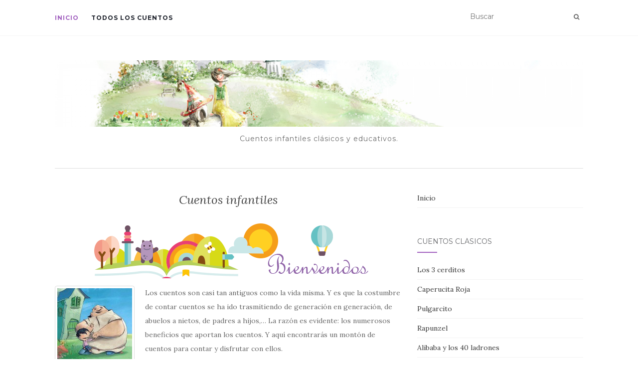

--- FILE ---
content_type: text/html; charset=UTF-8
request_url: https://www.cuentosinfantiles.net/
body_size: 8259
content:
<!doctype html>
	<!--[if !IE]>
	<html class="no-js non-ie" lang="es"> <![endif]-->
	<!--[if IE 7 ]>
	<html class="no-js ie7" lang="es"> <![endif]-->
	<!--[if IE 8 ]>
	<html class="no-js ie8" lang="es"> <![endif]-->
	<!--[if IE 9 ]>
	<html class="no-js ie9" lang="es"> <![endif]-->
	<!--[if gt IE 9]><!-->
<html class="no-js" lang="es"> <!--<![endif]-->
<head>
<meta charset="UTF-8">
<meta name="viewport" content="width=device-width, initial-scale=1">
<link rel="profile" href="http://gmpg.org/xfn/11">
<link rel="pingback" href="https://www.cuentosinfantiles.net/xmlrpc.php">

<title>Cuentos infantiles &#8211; Cuentos infantiles clásicos y educativos.</title>
<meta name='robots' content='max-image-preview:large' />
<link rel='dns-prefetch' href='//fonts.googleapis.com' />
<link rel="alternate" type="application/rss+xml" title="Cuentos infantiles &raquo; Feed" href="https://www.cuentosinfantiles.net/feed/" />
<link rel="alternate" type="application/rss+xml" title="Cuentos infantiles &raquo; Feed de los comentarios" href="https://www.cuentosinfantiles.net/comments/feed/" />
<link rel="alternate" type="application/rss+xml" title="Cuentos infantiles &raquo; Comentario Cuentos infantiles del feed" href="https://www.cuentosinfantiles.net/cuentos/feed/" />
<script type="text/javascript">
/* <![CDATA[ */
window._wpemojiSettings = {"baseUrl":"https:\/\/s.w.org\/images\/core\/emoji\/15.0.3\/72x72\/","ext":".png","svgUrl":"https:\/\/s.w.org\/images\/core\/emoji\/15.0.3\/svg\/","svgExt":".svg","source":{"concatemoji":"https:\/\/www.cuentosinfantiles.net\/wp-includes\/js\/wp-emoji-release.min.js?ver=6.5.7"}};
/*! This file is auto-generated */
!function(i,n){var o,s,e;function c(e){try{var t={supportTests:e,timestamp:(new Date).valueOf()};sessionStorage.setItem(o,JSON.stringify(t))}catch(e){}}function p(e,t,n){e.clearRect(0,0,e.canvas.width,e.canvas.height),e.fillText(t,0,0);var t=new Uint32Array(e.getImageData(0,0,e.canvas.width,e.canvas.height).data),r=(e.clearRect(0,0,e.canvas.width,e.canvas.height),e.fillText(n,0,0),new Uint32Array(e.getImageData(0,0,e.canvas.width,e.canvas.height).data));return t.every(function(e,t){return e===r[t]})}function u(e,t,n){switch(t){case"flag":return n(e,"\ud83c\udff3\ufe0f\u200d\u26a7\ufe0f","\ud83c\udff3\ufe0f\u200b\u26a7\ufe0f")?!1:!n(e,"\ud83c\uddfa\ud83c\uddf3","\ud83c\uddfa\u200b\ud83c\uddf3")&&!n(e,"\ud83c\udff4\udb40\udc67\udb40\udc62\udb40\udc65\udb40\udc6e\udb40\udc67\udb40\udc7f","\ud83c\udff4\u200b\udb40\udc67\u200b\udb40\udc62\u200b\udb40\udc65\u200b\udb40\udc6e\u200b\udb40\udc67\u200b\udb40\udc7f");case"emoji":return!n(e,"\ud83d\udc26\u200d\u2b1b","\ud83d\udc26\u200b\u2b1b")}return!1}function f(e,t,n){var r="undefined"!=typeof WorkerGlobalScope&&self instanceof WorkerGlobalScope?new OffscreenCanvas(300,150):i.createElement("canvas"),a=r.getContext("2d",{willReadFrequently:!0}),o=(a.textBaseline="top",a.font="600 32px Arial",{});return e.forEach(function(e){o[e]=t(a,e,n)}),o}function t(e){var t=i.createElement("script");t.src=e,t.defer=!0,i.head.appendChild(t)}"undefined"!=typeof Promise&&(o="wpEmojiSettingsSupports",s=["flag","emoji"],n.supports={everything:!0,everythingExceptFlag:!0},e=new Promise(function(e){i.addEventListener("DOMContentLoaded",e,{once:!0})}),new Promise(function(t){var n=function(){try{var e=JSON.parse(sessionStorage.getItem(o));if("object"==typeof e&&"number"==typeof e.timestamp&&(new Date).valueOf()<e.timestamp+604800&&"object"==typeof e.supportTests)return e.supportTests}catch(e){}return null}();if(!n){if("undefined"!=typeof Worker&&"undefined"!=typeof OffscreenCanvas&&"undefined"!=typeof URL&&URL.createObjectURL&&"undefined"!=typeof Blob)try{var e="postMessage("+f.toString()+"("+[JSON.stringify(s),u.toString(),p.toString()].join(",")+"));",r=new Blob([e],{type:"text/javascript"}),a=new Worker(URL.createObjectURL(r),{name:"wpTestEmojiSupports"});return void(a.onmessage=function(e){c(n=e.data),a.terminate(),t(n)})}catch(e){}c(n=f(s,u,p))}t(n)}).then(function(e){for(var t in e)n.supports[t]=e[t],n.supports.everything=n.supports.everything&&n.supports[t],"flag"!==t&&(n.supports.everythingExceptFlag=n.supports.everythingExceptFlag&&n.supports[t]);n.supports.everythingExceptFlag=n.supports.everythingExceptFlag&&!n.supports.flag,n.DOMReady=!1,n.readyCallback=function(){n.DOMReady=!0}}).then(function(){return e}).then(function(){var e;n.supports.everything||(n.readyCallback(),(e=n.source||{}).concatemoji?t(e.concatemoji):e.wpemoji&&e.twemoji&&(t(e.twemoji),t(e.wpemoji)))}))}((window,document),window._wpemojiSettings);
/* ]]> */
</script>
<style id='wp-emoji-styles-inline-css' type='text/css'>

	img.wp-smiley, img.emoji {
		display: inline !important;
		border: none !important;
		box-shadow: none !important;
		height: 1em !important;
		width: 1em !important;
		margin: 0 0.07em !important;
		vertical-align: -0.1em !important;
		background: none !important;
		padding: 0 !important;
	}
</style>
<link rel='stylesheet' id='wp-block-library-css' href='https://www.cuentosinfantiles.net/wp-includes/css/dist/block-library/style.min.css?ver=6.5.7' type='text/css' media='all' />
<style id='classic-theme-styles-inline-css' type='text/css'>
/*! This file is auto-generated */
.wp-block-button__link{color:#fff;background-color:#32373c;border-radius:9999px;box-shadow:none;text-decoration:none;padding:calc(.667em + 2px) calc(1.333em + 2px);font-size:1.125em}.wp-block-file__button{background:#32373c;color:#fff;text-decoration:none}
</style>
<style id='global-styles-inline-css' type='text/css'>
body{--wp--preset--color--black: #000000;--wp--preset--color--cyan-bluish-gray: #abb8c3;--wp--preset--color--white: #ffffff;--wp--preset--color--pale-pink: #f78da7;--wp--preset--color--vivid-red: #cf2e2e;--wp--preset--color--luminous-vivid-orange: #ff6900;--wp--preset--color--luminous-vivid-amber: #fcb900;--wp--preset--color--light-green-cyan: #7bdcb5;--wp--preset--color--vivid-green-cyan: #00d084;--wp--preset--color--pale-cyan-blue: #8ed1fc;--wp--preset--color--vivid-cyan-blue: #0693e3;--wp--preset--color--vivid-purple: #9b51e0;--wp--preset--gradient--vivid-cyan-blue-to-vivid-purple: linear-gradient(135deg,rgba(6,147,227,1) 0%,rgb(155,81,224) 100%);--wp--preset--gradient--light-green-cyan-to-vivid-green-cyan: linear-gradient(135deg,rgb(122,220,180) 0%,rgb(0,208,130) 100%);--wp--preset--gradient--luminous-vivid-amber-to-luminous-vivid-orange: linear-gradient(135deg,rgba(252,185,0,1) 0%,rgba(255,105,0,1) 100%);--wp--preset--gradient--luminous-vivid-orange-to-vivid-red: linear-gradient(135deg,rgba(255,105,0,1) 0%,rgb(207,46,46) 100%);--wp--preset--gradient--very-light-gray-to-cyan-bluish-gray: linear-gradient(135deg,rgb(238,238,238) 0%,rgb(169,184,195) 100%);--wp--preset--gradient--cool-to-warm-spectrum: linear-gradient(135deg,rgb(74,234,220) 0%,rgb(151,120,209) 20%,rgb(207,42,186) 40%,rgb(238,44,130) 60%,rgb(251,105,98) 80%,rgb(254,248,76) 100%);--wp--preset--gradient--blush-light-purple: linear-gradient(135deg,rgb(255,206,236) 0%,rgb(152,150,240) 100%);--wp--preset--gradient--blush-bordeaux: linear-gradient(135deg,rgb(254,205,165) 0%,rgb(254,45,45) 50%,rgb(107,0,62) 100%);--wp--preset--gradient--luminous-dusk: linear-gradient(135deg,rgb(255,203,112) 0%,rgb(199,81,192) 50%,rgb(65,88,208) 100%);--wp--preset--gradient--pale-ocean: linear-gradient(135deg,rgb(255,245,203) 0%,rgb(182,227,212) 50%,rgb(51,167,181) 100%);--wp--preset--gradient--electric-grass: linear-gradient(135deg,rgb(202,248,128) 0%,rgb(113,206,126) 100%);--wp--preset--gradient--midnight: linear-gradient(135deg,rgb(2,3,129) 0%,rgb(40,116,252) 100%);--wp--preset--font-size--small: 13px;--wp--preset--font-size--medium: 20px;--wp--preset--font-size--large: 36px;--wp--preset--font-size--x-large: 42px;--wp--preset--spacing--20: 0.44rem;--wp--preset--spacing--30: 0.67rem;--wp--preset--spacing--40: 1rem;--wp--preset--spacing--50: 1.5rem;--wp--preset--spacing--60: 2.25rem;--wp--preset--spacing--70: 3.38rem;--wp--preset--spacing--80: 5.06rem;--wp--preset--shadow--natural: 6px 6px 9px rgba(0, 0, 0, 0.2);--wp--preset--shadow--deep: 12px 12px 50px rgba(0, 0, 0, 0.4);--wp--preset--shadow--sharp: 6px 6px 0px rgba(0, 0, 0, 0.2);--wp--preset--shadow--outlined: 6px 6px 0px -3px rgba(255, 255, 255, 1), 6px 6px rgba(0, 0, 0, 1);--wp--preset--shadow--crisp: 6px 6px 0px rgba(0, 0, 0, 1);}:where(.is-layout-flex){gap: 0.5em;}:where(.is-layout-grid){gap: 0.5em;}body .is-layout-flex{display: flex;}body .is-layout-flex{flex-wrap: wrap;align-items: center;}body .is-layout-flex > *{margin: 0;}body .is-layout-grid{display: grid;}body .is-layout-grid > *{margin: 0;}:where(.wp-block-columns.is-layout-flex){gap: 2em;}:where(.wp-block-columns.is-layout-grid){gap: 2em;}:where(.wp-block-post-template.is-layout-flex){gap: 1.25em;}:where(.wp-block-post-template.is-layout-grid){gap: 1.25em;}.has-black-color{color: var(--wp--preset--color--black) !important;}.has-cyan-bluish-gray-color{color: var(--wp--preset--color--cyan-bluish-gray) !important;}.has-white-color{color: var(--wp--preset--color--white) !important;}.has-pale-pink-color{color: var(--wp--preset--color--pale-pink) !important;}.has-vivid-red-color{color: var(--wp--preset--color--vivid-red) !important;}.has-luminous-vivid-orange-color{color: var(--wp--preset--color--luminous-vivid-orange) !important;}.has-luminous-vivid-amber-color{color: var(--wp--preset--color--luminous-vivid-amber) !important;}.has-light-green-cyan-color{color: var(--wp--preset--color--light-green-cyan) !important;}.has-vivid-green-cyan-color{color: var(--wp--preset--color--vivid-green-cyan) !important;}.has-pale-cyan-blue-color{color: var(--wp--preset--color--pale-cyan-blue) !important;}.has-vivid-cyan-blue-color{color: var(--wp--preset--color--vivid-cyan-blue) !important;}.has-vivid-purple-color{color: var(--wp--preset--color--vivid-purple) !important;}.has-black-background-color{background-color: var(--wp--preset--color--black) !important;}.has-cyan-bluish-gray-background-color{background-color: var(--wp--preset--color--cyan-bluish-gray) !important;}.has-white-background-color{background-color: var(--wp--preset--color--white) !important;}.has-pale-pink-background-color{background-color: var(--wp--preset--color--pale-pink) !important;}.has-vivid-red-background-color{background-color: var(--wp--preset--color--vivid-red) !important;}.has-luminous-vivid-orange-background-color{background-color: var(--wp--preset--color--luminous-vivid-orange) !important;}.has-luminous-vivid-amber-background-color{background-color: var(--wp--preset--color--luminous-vivid-amber) !important;}.has-light-green-cyan-background-color{background-color: var(--wp--preset--color--light-green-cyan) !important;}.has-vivid-green-cyan-background-color{background-color: var(--wp--preset--color--vivid-green-cyan) !important;}.has-pale-cyan-blue-background-color{background-color: var(--wp--preset--color--pale-cyan-blue) !important;}.has-vivid-cyan-blue-background-color{background-color: var(--wp--preset--color--vivid-cyan-blue) !important;}.has-vivid-purple-background-color{background-color: var(--wp--preset--color--vivid-purple) !important;}.has-black-border-color{border-color: var(--wp--preset--color--black) !important;}.has-cyan-bluish-gray-border-color{border-color: var(--wp--preset--color--cyan-bluish-gray) !important;}.has-white-border-color{border-color: var(--wp--preset--color--white) !important;}.has-pale-pink-border-color{border-color: var(--wp--preset--color--pale-pink) !important;}.has-vivid-red-border-color{border-color: var(--wp--preset--color--vivid-red) !important;}.has-luminous-vivid-orange-border-color{border-color: var(--wp--preset--color--luminous-vivid-orange) !important;}.has-luminous-vivid-amber-border-color{border-color: var(--wp--preset--color--luminous-vivid-amber) !important;}.has-light-green-cyan-border-color{border-color: var(--wp--preset--color--light-green-cyan) !important;}.has-vivid-green-cyan-border-color{border-color: var(--wp--preset--color--vivid-green-cyan) !important;}.has-pale-cyan-blue-border-color{border-color: var(--wp--preset--color--pale-cyan-blue) !important;}.has-vivid-cyan-blue-border-color{border-color: var(--wp--preset--color--vivid-cyan-blue) !important;}.has-vivid-purple-border-color{border-color: var(--wp--preset--color--vivid-purple) !important;}.has-vivid-cyan-blue-to-vivid-purple-gradient-background{background: var(--wp--preset--gradient--vivid-cyan-blue-to-vivid-purple) !important;}.has-light-green-cyan-to-vivid-green-cyan-gradient-background{background: var(--wp--preset--gradient--light-green-cyan-to-vivid-green-cyan) !important;}.has-luminous-vivid-amber-to-luminous-vivid-orange-gradient-background{background: var(--wp--preset--gradient--luminous-vivid-amber-to-luminous-vivid-orange) !important;}.has-luminous-vivid-orange-to-vivid-red-gradient-background{background: var(--wp--preset--gradient--luminous-vivid-orange-to-vivid-red) !important;}.has-very-light-gray-to-cyan-bluish-gray-gradient-background{background: var(--wp--preset--gradient--very-light-gray-to-cyan-bluish-gray) !important;}.has-cool-to-warm-spectrum-gradient-background{background: var(--wp--preset--gradient--cool-to-warm-spectrum) !important;}.has-blush-light-purple-gradient-background{background: var(--wp--preset--gradient--blush-light-purple) !important;}.has-blush-bordeaux-gradient-background{background: var(--wp--preset--gradient--blush-bordeaux) !important;}.has-luminous-dusk-gradient-background{background: var(--wp--preset--gradient--luminous-dusk) !important;}.has-pale-ocean-gradient-background{background: var(--wp--preset--gradient--pale-ocean) !important;}.has-electric-grass-gradient-background{background: var(--wp--preset--gradient--electric-grass) !important;}.has-midnight-gradient-background{background: var(--wp--preset--gradient--midnight) !important;}.has-small-font-size{font-size: var(--wp--preset--font-size--small) !important;}.has-medium-font-size{font-size: var(--wp--preset--font-size--medium) !important;}.has-large-font-size{font-size: var(--wp--preset--font-size--large) !important;}.has-x-large-font-size{font-size: var(--wp--preset--font-size--x-large) !important;}
.wp-block-navigation a:where(:not(.wp-element-button)){color: inherit;}
:where(.wp-block-post-template.is-layout-flex){gap: 1.25em;}:where(.wp-block-post-template.is-layout-grid){gap: 1.25em;}
:where(.wp-block-columns.is-layout-flex){gap: 2em;}:where(.wp-block-columns.is-layout-grid){gap: 2em;}
.wp-block-pullquote{font-size: 1.5em;line-height: 1.6;}
</style>
<link rel='stylesheet' id='activello-bootstrap-css' href='https://www.cuentosinfantiles.net/wp-content/themes/activello/assets/css/bootstrap.min.css?ver=6.5.7' type='text/css' media='all' />
<link rel='stylesheet' id='activello-icons-css' href='https://www.cuentosinfantiles.net/wp-content/themes/activello/assets/css/font-awesome.min.css?ver=6.5.7' type='text/css' media='all' />
<link rel='stylesheet' id='activello-fonts-css' href='//fonts.googleapis.com/css?family=Lora%3A400%2C400italic%2C700%2C700italic%7CMontserrat%3A400%2C700%7CMaven+Pro%3A400%2C700&#038;ver=6.5.7' type='text/css' media='all' />
<link rel='stylesheet' id='activello-style-css' href='https://www.cuentosinfantiles.net/wp-content/themes/activello/style.css?ver=6.5.7' type='text/css' media='all' />
<script type="text/javascript" src="https://www.cuentosinfantiles.net/wp-includes/js/jquery/jquery.min.js?ver=3.7.1" id="jquery-core-js"></script>
<script type="text/javascript" src="https://www.cuentosinfantiles.net/wp-includes/js/jquery/jquery-migrate.min.js?ver=3.4.1" id="jquery-migrate-js"></script>
<script type="text/javascript" src="https://www.cuentosinfantiles.net/wp-content/themes/activello/assets/js/vendor/modernizr.min.js?ver=6.5.7" id="activello-modernizr-js"></script>
<script type="text/javascript" src="https://www.cuentosinfantiles.net/wp-content/themes/activello/assets/js/vendor/bootstrap.min.js?ver=6.5.7" id="activello-bootstrapjs-js"></script>
<script type="text/javascript" src="https://www.cuentosinfantiles.net/wp-content/themes/activello/assets/js/functions.min.js?ver=6.5.7" id="activello-functions-js"></script>
<!-- This site uses the Better Analytics plugin.  https://marketplace.digitalpoint.com/better-analytics.3354/item -->
<script type='text/javascript' src='https://www.cuentosinfantiles.net/wp-content/plugins/better-analytics/js/loader.php?ver=1.2.3.js' ></script><link rel="https://api.w.org/" href="https://www.cuentosinfantiles.net/wp-json/" /><link rel="alternate" type="application/json" href="https://www.cuentosinfantiles.net/wp-json/wp/v2/pages/2" /><link rel="EditURI" type="application/rsd+xml" title="RSD" href="https://www.cuentosinfantiles.net/xmlrpc.php?rsd" />
<meta name="generator" content="WordPress 6.5.7" />
<link rel="canonical" href="https://www.cuentosinfantiles.net/" />
<link rel='shortlink' href='https://www.cuentosinfantiles.net/' />
<link rel="alternate" type="application/json+oembed" href="https://www.cuentosinfantiles.net/wp-json/oembed/1.0/embed?url=https%3A%2F%2Fwww.cuentosinfantiles.net%2F" />
<link rel="alternate" type="text/xml+oembed" href="https://www.cuentosinfantiles.net/wp-json/oembed/1.0/embed?url=https%3A%2F%2Fwww.cuentosinfantiles.net%2F&#038;format=xml" />
<style type="text/css"></style>	<style type="text/css">
		#social li{
			display: inline-block;
		}
		#social li,
		#social ul {
			border: 0!important;
			list-style: none;
			padding-left: 0;
			text-align: center;
		}
		#social li a[href*="twitter.com"] .fa:before,
		.fa-twitter:before {
			content: "\f099"
		}
		#social li a[href*="facebook.com"] .fa:before,
		.fa-facebook-f:before,
		.fa-facebook:before {
			content: "\f09a"
		}
		#social li a[href*="github.com"] .fa:before,
		.fa-github:before {
			content: "\f09b"
		}
		#social li a[href*="/feed"] .fa:before,
		.fa-rss:before {
			content: "\f09e"
		}
		#social li a[href*="pinterest.com"] .fa:before,
		.fa-pinterest:before {
			content: "\f0d2"
		}
		#social li a[href*="plus.google.com"] .fa:before,
		.fa-google-plus:before {
			content: "\f0d5"
		}
		#social li a[href*="linkedin.com"] .fa:before,
		.fa-linkedin:before {
			content: "\f0e1"
		}
		#social li a[href*="youtube.com"] .fa:before,
		.fa-youtube:before {
			content: "\f167"
		}
		#social li a[href*="instagram.com"] .fa:before,
		.fa-instagram:before {
			content: "\f16d"
		}
		#social li a[href*="flickr.com"] .fa:before,
		.fa-flickr:before {
			content: "\f16e"
		}
		#social li a[href*="tumblr.com"] .fa:before,
		.fa-tumblr:before {
			content: "\f173"
		}
		#social li a[href*="dribbble.com"] .fa:before,
		.fa-dribbble:before {
			content: "\f17d"
		}
		#social li a[href*="skype.com"] .fa:before,
		.fa-skype:before {
			content: "\f17e"
		}
		#social li a[href*="foursquare.com"] .fa:before,
		.fa-foursquare:before {
			content: "\f180"
		}
		#social li a[href*="vimeo.com"] .fa:before,
		.fa-vimeo-square:before {
			content: "\f194"
		}
		#social li a[href*="weheartit.com"] .fa:before,
		.fa-heart:before {
			content: "\f004"
		}
		#social li a[href*="spotify.com"] .fa:before,
		.fa-spotify:before {
			content: "\f1bc"
		}
		#social li a[href*="soundcloud.com"] .fa:before,
		.fa-soundcloud:before {
			content: "\f1be"
		}
	</style>
</head>

<body class="home page-template-default page page-id-2 wp-custom-logo has-sidebar-right">
<div id="page" class="hfeed site">

	<header id="masthead" class="site-header" role="banner">
		<nav class="navbar navbar-default" role="navigation">
			<div class="container">
				<div class="row">
					<div class="site-navigation-inner col-sm-12">
						<div class="navbar-header">
							<button type="button" class="btn navbar-toggle" data-toggle="collapse" data-target=".navbar-ex1-collapse">
								<span class="sr-only">Alternar navegación</span>
								<span class="icon-bar"></span>
								<span class="icon-bar"></span>
								<span class="icon-bar"></span>
							</button>
						</div>
						<div class="collapse navbar-collapse navbar-ex1-collapse"><ul id="menu-superior" class="nav navbar-nav"><li id="menu-item-21" class="menu-item menu-item-type-custom menu-item-object-custom current-menu-item current_page_item menu-item-home menu-item-21 active"><a title="Inicio" href="https://www.cuentosinfantiles.net">Inicio</a></li>
<li id="menu-item-26" class="menu-item menu-item-type-taxonomy menu-item-object-category menu-item-26"><a title="Todos los Cuentos" href="https://www.cuentosinfantiles.net/cuentos/cuentos/">Todos los Cuentos</a></li>
</ul></div>
						<div class="nav-search"><form action="https://www.cuentosinfantiles.net/" method="get"><input type="text" name="s" value="" placeholder="Buscar"><button type="submit" class="header-search-icon" name="submit" id="searchsubmit" value="Buscar"><i class="fa fa-search"></i></button></form>							
						</div>
					</div>
				</div>
			</div>
		</nav><!-- .site-navigation -->

		
		<div class="container">
			<div id="logo">
				<span class="site-name">
									<a href="https://www.cuentosinfantiles.net/" class="custom-logo-link" rel="home" aria-current="page"><img width="1600" height="200" src="https://www.cuentosinfantiles.net/images/cropped-fondo-cabecera.png" class="custom-logo" alt="Cuentos infantiles" decoding="async" fetchpriority="high" srcset="https://www.cuentosinfantiles.net/images/cropped-fondo-cabecera.png 1600w, https://www.cuentosinfantiles.net/images/cropped-fondo-cabecera-300x38.png 300w, https://www.cuentosinfantiles.net/images/cropped-fondo-cabecera-768x96.png 768w, https://www.cuentosinfantiles.net/images/cropped-fondo-cabecera-1024x128.png 1024w" sizes="(max-width: 1600px) 100vw, 1600px" /></a>
									</span><!-- end of .site-name -->

									<div class="tagline">Cuentos infantiles clásicos y educativos.</div>
							</div><!-- end of #logo -->

						<div id="line"></div>
					</div>

	</header><!-- #masthead -->


	<div id="content" class="site-content">

		<div class="top-section">
					</div>

		<div class="container main-content-area">

									
			<div class="row">
				<div class="main-content-inner col-sm-12 col-md-8 side-right">

	<div id="primary" class="content-area">

		<main id="main" class="site-main" role="main">

			
				

<div class="post-inner-content">
<article id="post-2" class="post-2 page type-page status-publish hentry">
	<header class="entry-header page-header">
		<h1 class="entry-title">Cuentos infantiles</h1>
	</header><!-- .entry-header -->

	<div class="entry-content">
		<p><img decoding="async" class="aligncenter size-full wp-image-1291" src="https://www.cuentosinfantiles.net/images/banner-inicial.png" alt="Bienvenido a Cuentos Infantiles" width="600" height="114" srcset="https://www.cuentosinfantiles.net/images/banner-inicial.png 600w, https://www.cuentosinfantiles.net/images/banner-inicial-300x57.png 300w" sizes="(max-width: 600px) 100vw, 600px" /></p>
<figure id="attachment_33" class="thumbnail wp-caption alignleft" style="width: 160px"><a href="https://www.cuentosinfantiles.net/images/cuentos-infantiles.jpg"><img decoding="async" class="wp-image-33 size-thumbnail" src="https://www.cuentosinfantiles.net/images/cuentos-infantiles-150x150.jpg" alt="Cuentos Infantiles" width="150" height="150" srcset="https://www.cuentosinfantiles.net/images/cuentos-infantiles-150x150.jpg 150w, https://www.cuentosinfantiles.net/images/cuentos-infantiles.jpg 300w, https://www.cuentosinfantiles.net/images/cuentos-infantiles-37x37.jpg 37w, https://www.cuentosinfantiles.net/images/cuentos-infantiles-128x128.jpg 128w, https://www.cuentosinfantiles.net/images/cuentos-infantiles-184x184.jpg 184w" sizes="(max-width: 150px) 100vw, 150px" /></a><figcaption class="caption wp-caption-text">Cuentos Infantiles</figcaption></figure>
<p>Los cuentos son casi tan antiguos como la vida misma. Y es que la costumbre de contar cuentos se ha ido trasmitiendo de generación en generación, de abuelos a nietos, de padres a hijos,… La razón es evidente: los numerosos beneficios que aportan los cuentos. Y aquí encontrarás un montón de cuentos para contar y disfrutar con ellos.</p>
<p>Los cuentos infantiles poseen una narración clara y tienen una sencilla comprensión. Con ellos no sólo mejoraremos la capacidad de comprensión del niño, sino también le ayudaremos a desarrollar su capacidad de comunicación. Además, aumentará y se desarrollará su vocabulario, su fantasía, su imaginación,… ¡¡y el amor por la lectura!!</p>
<figure id="attachment_34" class="thumbnail wp-caption alignright" style="width: 160px"><a href="https://www.cuentosinfantiles.net/images/cuentos-clasicos-ninos.jpg"><img decoding="async" class="wp-image-34 size-thumbnail" src="https://www.cuentosinfantiles.net/images/cuentos-clasicos-ninos-150x150.jpg" alt="Cuentos Clásicos para niños" width="150" height="150" srcset="https://www.cuentosinfantiles.net/images/cuentos-clasicos-ninos-150x150.jpg 150w, https://www.cuentosinfantiles.net/images/cuentos-clasicos-ninos.jpg 300w, https://www.cuentosinfantiles.net/images/cuentos-clasicos-ninos-37x37.jpg 37w, https://www.cuentosinfantiles.net/images/cuentos-clasicos-ninos-128x128.jpg 128w, https://www.cuentosinfantiles.net/images/cuentos-clasicos-ninos-184x184.jpg 184w" sizes="(max-width: 150px) 100vw, 150px" /></a><figcaption class="caption wp-caption-text">Cuentos Clásicos para niños</figcaption></figure>
<p>Recuerda además que los cuentos infantiles hablan de aspectos reales de la vida y de luchas interiores dándoles una forma que las hacen menos aterradoras. Además, le ayudan al niño a situar lo que ellos sienten. Les ofrecen ayuda e ideas para resolver sus problemas. ¿Qué está bien o mal? ¿Es más ventajoso ser bueno o malo? ¿Cómo encontrar el amor al ser adulto? ¿Cómo crecer y ser más independiente? Los cuentos les proporcionan puntos de referencia sobre la conducta que hay que tener en la vida.</p>
<p>[quads id=2]</p>
			</div><!-- .entry-content -->
	</article><!-- #post-## -->
</div>

				
			
		</main><!-- #main -->
	</div><!-- #primary -->

</div>

		            
		<div id="secondary" class="widget-area col-sm-12 col-md-4" role="complementary">
			<div class="inner">
								<aside id="nav_menu-5" class="widget widget_nav_menu"><div class="menu-inicio-container"><ul id="menu-inicio" class="menu"><li id="menu-item-2101" class="menu-item menu-item-type-post_type menu-item-object-page menu-item-home current-menu-item page_item page-item-2 current_page_item menu-item-2101"><a href="https://www.cuentosinfantiles.net/" aria-current="page">Inicio</a></li>
</ul></div></aside><aside id="nav_menu-4" class="widget widget_nav_menu"><h3 class="widget-title">Cuentos clásicos</h3><div class="menu-cuentos-clasicos-container"><ul id="menu-cuentos-clasicos" class="menu"><li id="menu-item-2038" class="menu-item menu-item-type-post_type menu-item-object-post menu-item-2038"><a href="https://www.cuentosinfantiles.net/cuento-los-3-cerditos/">Los 3 cerditos</a></li>
<li id="menu-item-2039" class="menu-item menu-item-type-post_type menu-item-object-post menu-item-2039"><a href="https://www.cuentosinfantiles.net/cuentos-caperucita-roja/">Caperucita Roja</a></li>
<li id="menu-item-2042" class="menu-item menu-item-type-post_type menu-item-object-post menu-item-2042"><a href="https://www.cuentosinfantiles.net/cuentos-pulgarcito/">Pulgarcito</a></li>
<li id="menu-item-2043" class="menu-item menu-item-type-post_type menu-item-object-post menu-item-2043"><a href="https://www.cuentosinfantiles.net/cuentos-rapunzel/">Rapunzel</a></li>
<li id="menu-item-2044" class="menu-item menu-item-type-post_type menu-item-object-post menu-item-2044"><a href="https://www.cuentosinfantiles.net/cuentos-alibaba-y-los-40-ladrones/">Alibaba y los 40 ladrones</a></li>
<li id="menu-item-2045" class="menu-item menu-item-type-post_type menu-item-object-post menu-item-2045"><a href="https://www.cuentosinfantiles.net/cuentos-bambi/">Bambi</a></li>
<li id="menu-item-2046" class="menu-item menu-item-type-post_type menu-item-object-post menu-item-2046"><a href="https://www.cuentosinfantiles.net/cuentos-pinocho/">Pinocho</a></li>
<li id="menu-item-2047" class="menu-item menu-item-type-post_type menu-item-object-post menu-item-2047"><a href="https://www.cuentosinfantiles.net/cuentos-el-gato-con-botas/">El gato con botas</a></li>
<li id="menu-item-2048" class="menu-item menu-item-type-post_type menu-item-object-post menu-item-2048"><a href="https://www.cuentosinfantiles.net/cuentos-el-gigante-egoista/">El gigante egoísta</a></li>
<li id="menu-item-2049" class="menu-item menu-item-type-post_type menu-item-object-post menu-item-2049"><a href="https://www.cuentosinfantiles.net/cuentos-el-patito-feo/">El patito feo</a></li>
<li id="menu-item-2050" class="menu-item menu-item-type-post_type menu-item-object-post menu-item-2050"><a href="https://www.cuentosinfantiles.net/cuentos-la-liebre-y-la-tortuga/">La liebre y la tortuga</a></li>
<li id="menu-item-2051" class="menu-item menu-item-type-post_type menu-item-object-post menu-item-2051"><a href="https://www.cuentosinfantiles.net/cuentos-los-viajes-de-gulliver/">Los viajes de Gulliver</a></li>
<li id="menu-item-2052" class="menu-item menu-item-type-post_type menu-item-object-post menu-item-2052"><a href="https://www.cuentosinfantiles.net/cuentos-la-bella-y-la-bestia/">La bella y la bestia</a></li>
<li id="menu-item-2053" class="menu-item menu-item-type-post_type menu-item-object-post menu-item-2053"><a href="https://www.cuentosinfantiles.net/cuentos-el-soldadito-de-plomo/">El soldadito de plomo</a></li>
<li id="menu-item-2054" class="menu-item menu-item-type-post_type menu-item-object-post menu-item-2054"><a href="https://www.cuentosinfantiles.net/cuentos-guillermo-tell/">Guillermo Tell</a></li>
<li id="menu-item-2055" class="menu-item menu-item-type-post_type menu-item-object-post menu-item-2055"><a href="https://www.cuentosinfantiles.net/cuentos-la-princesa-y-el-guisante/">La princesa y el guisante</a></li>
<li id="menu-item-2057" class="menu-item menu-item-type-post_type menu-item-object-post menu-item-2057"><a href="https://www.cuentosinfantiles.net/cuentos-la-cenicienta/">La cenicienta</a></li>
<li id="menu-item-2058" class="menu-item menu-item-type-post_type menu-item-object-post menu-item-2058"><a href="https://www.cuentosinfantiles.net/blancanieves/">Blancanieves</a></li>
<li id="menu-item-2059" class="menu-item menu-item-type-post_type menu-item-object-post menu-item-2059"><a href="https://www.cuentosinfantiles.net/cuentos-barba-azul/">Barba Azul</a></li>
<li id="menu-item-2060" class="menu-item menu-item-type-post_type menu-item-object-post menu-item-2060"><a href="https://www.cuentosinfantiles.net/cuentos-la-bella-durmiente/">La bella durmiente</a></li>
<li id="menu-item-2061" class="menu-item menu-item-type-post_type menu-item-object-post menu-item-2061"><a href="https://www.cuentosinfantiles.net/cuentos-aladino-y-el-genio-de-la-lampara/">Aladino y el Genio de la lámpara</a></li>
<li id="menu-item-2062" class="menu-item menu-item-type-post_type menu-item-object-post menu-item-2062"><a href="https://www.cuentosinfantiles.net/cuentos-los-musicos-de-bremen/">Los músicos de Bremen</a></li>
<li id="menu-item-2063" class="menu-item menu-item-type-post_type menu-item-object-post menu-item-2063"><a href="https://www.cuentosinfantiles.net/cuentos-el-laberinto-del-minotauro/">El laberinto del Minotauro</a></li>
<li id="menu-item-2064" class="menu-item menu-item-type-post_type menu-item-object-post menu-item-2064"><a href="https://www.cuentosinfantiles.net/cuentos-la-cigarra-y-la-hormiga/">La cigarra y la hormiga</a></li>
<li id="menu-item-2065" class="menu-item menu-item-type-post_type menu-item-object-post menu-item-2065"><a href="https://www.cuentosinfantiles.net/cuentos-la-bella-princesa/">La bella princesa</a></li>
<li id="menu-item-2066" class="menu-item menu-item-type-post_type menu-item-object-post menu-item-2066"><a href="https://www.cuentosinfantiles.net/cuentos-la-sirenita/">La sirenita</a></li>
<li id="menu-item-2067" class="menu-item menu-item-type-post_type menu-item-object-post menu-item-2067"><a href="https://www.cuentosinfantiles.net/caperucita-roja-cuento-original/">Caperucita Roja (versión original)</a></li>
<li id="menu-item-2068" class="menu-item menu-item-type-post_type menu-item-object-post menu-item-2068"><a href="https://www.cuentosinfantiles.net/cuentos-el-leon-y-el-raton/">El león y el ratón</a></li>
<li id="menu-item-2069" class="menu-item menu-item-type-post_type menu-item-object-post menu-item-2069"><a href="https://www.cuentosinfantiles.net/cuentos-el-zapatero-magico/">El zapatero mágico</a></li>
<li id="menu-item-2070" class="menu-item menu-item-type-post_type menu-item-object-post menu-item-2070"><a href="https://www.cuentosinfantiles.net/cuentos-heidi/">Heidi</a></li>
<li id="menu-item-2071" class="menu-item menu-item-type-post_type menu-item-object-post menu-item-2071"><a href="https://www.cuentosinfantiles.net/cuentos-los-tres-deseos/">Los tres deseos</a></li>
<li id="menu-item-2072" class="menu-item menu-item-type-post_type menu-item-object-post menu-item-2072"><a href="https://www.cuentosinfantiles.net/cuentos-la-navidad-de-papa-noel/">La navidad de Papa Noel</a></li>
<li id="menu-item-2073" class="menu-item menu-item-type-post_type menu-item-object-post menu-item-2073"><a href="https://www.cuentosinfantiles.net/cuentos-los-duendes-y-el-zapatero/">Los duendes y el zapatero</a></li>
<li id="menu-item-2074" class="menu-item menu-item-type-post_type menu-item-object-post menu-item-2074"><a href="https://www.cuentosinfantiles.net/cuentos-que-viene-el-lobo/">Que viene el lobo</a></li>
<li id="menu-item-2075" class="menu-item menu-item-type-post_type menu-item-object-post menu-item-2075"><a href="https://www.cuentosinfantiles.net/cuentos-la-paloma-y-la-hormiga/">La paloma y la hormiga</a></li>
<li id="menu-item-2076" class="menu-item menu-item-type-post_type menu-item-object-post menu-item-2076"><a href="https://www.cuentosinfantiles.net/cuentos-la-perla-del-dragon/">La perla del Dragón</a></li>
<li id="menu-item-2077" class="menu-item menu-item-type-post_type menu-item-object-post menu-item-2077"><a href="https://www.cuentosinfantiles.net/cuentos-la-habichuelas-magicas/">Las habichuelas mágicas</a></li>
<li id="menu-item-2114" class="menu-item menu-item-type- menu-item-object- menu-item-2114"><a>Sin título</a></li>
</ul></div></aside><aside id="nav_menu-6" class="widget widget_nav_menu"><h3 class="widget-title">El valor de los cuentos</h3><div class="menu-importancia-de-los-cuentos-container"><ul id="menu-importancia-de-los-cuentos" class="menu"><li id="menu-item-2102" class="menu-item menu-item-type-post_type menu-item-object-post menu-item-2102"><a href="https://www.cuentosinfantiles.net/cuentos-como-escribir-un-cuento/">Como escribir un cuento</a></li>
<li id="menu-item-2103" class="menu-item menu-item-type-post_type menu-item-object-post menu-item-2103"><a href="https://www.cuentosinfantiles.net/la-importancia-de-los-cuentos/">La importancia de los cuentos</a></li>
</ul></div></aside>			</div>
		</div><!-- #secondary -->
					</div><!-- close .*-inner (main-content or sidebar, depending if sidebar is used) -->
			</div><!-- close .row -->
		</div><!-- close .container -->
	</div><!-- close .site-content -->

	<div id="footer-area">
		<footer id="colophon" class="site-footer" role="contentinfo">
			<div class="site-info container">
				<div class="row">
										<div class="copyright col-md-12">
						Activello						Tema por <a href="http://colorlib.com/" target="_blank">Colorlib</a> Funciona con <a href="http://wordpress.org/" target="_blank">WordPress</a>					</div>
				</div>
			</div><!-- .site-info -->
			<button class="scroll-to-top"><i class="fa fa-angle-up"></i></button><!-- .scroll-to-top -->
		</footer><!-- #colophon -->
	</div>
</div><!-- #page -->

		<script type="text/javascript">
			jQuery( document ).ready( function( $ ){
				if ( $( window ).width() >= 767 ){
					$( '.navbar-nav > li.menu-item > a' ).click( function(){
						if( $( this ).attr('target') !== '_blank' ){
							window.location = $( this ).attr( 'href' );
						}else{
							var win = window.open($( this ).attr( 'href' ), '_blank');
							win.focus();
						}
					});
				}
			});
		</script>
	<meta id="ba_s" property="options" content="" data-o="{&quot;tid&quot;:&quot;UA-94858-16&quot;,&quot;co&quot;:&quot;auto&quot;,&quot;g&quot;:1073809504,&quot;s&quot;:0,&quot;a&quot;:0}" /><script type="text/javascript" src="https://www.cuentosinfantiles.net/wp-content/themes/activello/assets/js/skip-link-focus-fix.js?ver=20140222" id="activello-skip-link-focus-fix-js"></script>

</body>
</html>


--- FILE ---
content_type: text/plain
request_url: https://www.google-analytics.com/j/collect?v=1&_v=j102&a=927144655&t=pageview&_s=1&dl=https%3A%2F%2Fwww.cuentosinfantiles.net%2F&ul=en-us%40posix&dt=Cuentos%20infantiles%20%E2%80%93%20Cuentos%20infantiles%20cl%C3%A1sicos%20y%20educativos.&sr=1280x720&vp=1280x720&_u=YGBAgUABAAAAACAAI~&jid=539650978&gjid=121381258&cid=1619355503.1768620228&tid=UA-94858-16&_gid=812393216.1768620228&_slc=1&z=1247564966
body_size: -453
content:
2,cG-QNEWSFC8NS